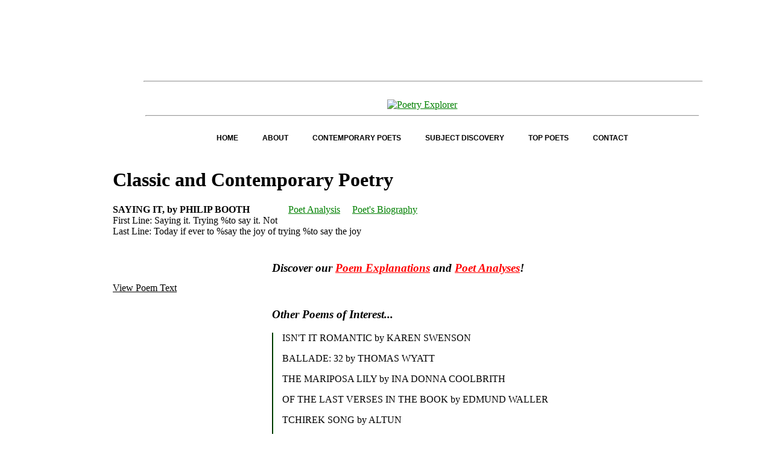

--- FILE ---
content_type: text/html; charset=UTF-8
request_url: https://www.poetryexplorer.net/poem.php?id=12054342
body_size: 3407
content:
<!DOCTYPE html>
<html lang="en">
<head>
<meta charset="UTF-8">
<meta name="viewport" content="width=device-width, initial-scale=1.0">
<meta http-equiv="X-UA-Compatible" content="ie=edge">

<title>SAYING IT by PHILIP BOOTH - Poetry Explorer - Your Free Poetry Website for Classic and Contemporary Poetry</title>
<meta name="description" content="Discover the largest collection of classic and contemporary poetry with PoetryExplorer. Enjoy free access to poems analyzed for subject content, similarity, and connections to other works in our extensive collection.">
<meta name="keywords" content="Poetry,Classic Poetry,Contemporary Poetry,Classic and Contemporary Poetry,Poems,Poets,Authors,Subject Indexing,Subject Indexing to Poetry,Subject Categroy,Poetry Recitations">
<meta name="author" content="SSLogic">

<style>
table, th, td {
  border: 0px solid;
  max-width: 100%;
overflow-x: auto;
white-space: nowrap;

}
</style>
    
<!-- Google tag (gtag.js) -->
<script async src="https://www.googletagmanager.com/gtag/js?id=G-7MP0ETNCF0"></script>
<script>
  window.dataLayer = window.dataLayer || [];
  function gtag(){dataLayer.push(arguments);}
  gtag('js', new Date());

  gtag('config', 'G-7MP0ETNCF0');
</script>


<script type="application/ld+json">
{
  "@context": "https://schema.org",
  "@type": "WebSite",
  "name": "Poetry Explorer",
  "url": "https://www.poetryexplorer.net/",
  "description": "When you are in the mood to read classic or contemporary poetry, you shouldn't have to waste time browsing the Internet to find what you're looking for. Use Poetry Explorer as a way to access the works of your favorite poets, meaning you will spend less time searching and more time enjoying the fruits of human expression.",
  "logo": "https://www.poetryexplorer.net/wp-content/uploads/2014/11/poet-logo-small-2.jpg",
  "sameAs": [],
  "potentialAction": {
    "@type": "SearchAction",
    "target": "https://www.poetryexplorer.net/search?q={search_term_string}",
    "query-input": "required name=search_term_string"
  }
}
</script>

<script type="application/ld+json">
{
  "@context": "https://schema.org",
  "@type": "Organization",
  "name": "Poetry Explorer",
  "url": "https://www.poetryexplorer.net/",
  "logo": "https://www.poetryexplorer.net/wp-content/uploads/2014/11/poet-logo-small-2.jpg",
  "description": "When you are in the mood to read classic or contemporary poetry, you shouldn't have to waste time browsing the Internet to find what you're looking for. Use Poetry Explorer as a way to access the works of your favorite poets, meaning you will spend less time searching and more time enjoying the fruits of human expression.",
  "sameAs": [],
  "contactPoint": {
    "@type": "ContactPoint",
    "contactType": "Customer Service",
    "url": "https://www.poetryexplorer.net/contact"
  }
}
</script>

<link rel="canonical" href="https://www.poetryexplorer.net/poem.php?id=12054342" />  
<link rel="Shortcut Icon" href="favicon.ico">
<link rel="stylesheet" type="text/css" href="styles.css" />


<script language="javascript" type="text/javascript" src="js/jquery-1.11.0.js"></script>
<script language="javascript" type="text/javascript" src="js/pe.js"></script>



<!-- added 2023.02.23 as per harvey -->
<!-- removed 2024.10.14 as per harvey -->
<script async src="https://pagead2.googlesyndication.com/pagead/js/adsbygoogle.js?client=ca-pub-5040845445614503" crossorigin="anonymous"></script> 

<script>
  (function(i,s,o,g,r,a,m){i['GoogleAnalyticsObject']=r;i[r]=i[r]||function(){
  (i[r].q=i[r].q||[]).push(arguments)},i[r].l=1*new Date();a=s.createElement(o),
  m=s.getElementsByTagName(o)[0];a.async=1;a.src=g;m.parentNode.insertBefore(a,m)
  })(window,document,'script','https://www.google-analytics.com/analytics.js','ga');

  ga('create', 'UA-36505467-1', 'auto');
  ga('send', 'pageview');

</script>

</head>
<body onload="init(0)">

<table>
<tr style="vertical-align:middle">
<td>
<!-- Ad Unit [21372] PoetryExplorer_728x90_1 -->
<!-- removed 2024.10.14 by harvey -->

   <script async src="//pagead2.googlesyndication.com/pagead/js/adsbygoogle.js"></script>
<!-- Chaucer -->
<ins class="adsbygoogle"
     style="display:inline-block;width:728px;height:90px"
     data-ad-client="ca-pub-5040845445614503"
     data-ad-slot="9274983246"></ins>
<script>
(adsbygoogle = window.adsbygoogle || []).push({});
</script>
    

</td>

<td>

</td>
</tr>
</table>

<br />

<hr style="width:85%;text-align:left;margin-left:5%">
<br>
<!--
<style="font-size: 14pt;color: blue;"PE
<p><span class="PE1text"><a style="text-decoration:none;" href=./>PE</a>&nbsp;&nbsp;</span><span class="PE2text">PoetryExplorer</span>
<p><span class="PE3text">Free Full Text of Classic and Contemporary Poetry</span>
</p>
-->
<table style="width:85%;text-align:center;margin-left:5%">
<tr>
<td align="center">
<a href="http://www.poetryexplorer.net/"><img class="preload-me" src="https://www.poetryexplorer.net/wp-content/uploads/2014/11/poet-logo-final-2.jpg" width="456" height="93"   alt="Poetry Explorer" /></a>

<hr>
</td>
</tr>
</td>
</tr>
<!--
<h1><em>PoetryExplorer-One of Your Free Poetry Websites</em></h1>
<p><i>Looking for Works from Your Favorite Poet? Free Poetry Websites Make it Easy!</i></p>
<br />
-->

<tr>
<td align="center">
<!-- 2015 Menus -->
<div class="nav2015">
<ul>
  <li><a href="http://www.poetryexplorer.net/">HOME</a></li>
  <li><a href="http://www.poetryexplorer.net/about/">ABOUT</a></li>
  <li><a href="http://www.poetryexplorer.net/contemporary-poets/">CONTEMPORARY POETS</a></li>
  <li>
    <a href="http://www.poetryexplorer.net/subject-discovery-2/">SUBJECT DISCOVERY
    <ul>
      <li><a href="http://www.poetryexplorer.net/history/">HISTORY</a></li>
      <li><a href="http://www.poetryexplorer.net/people/">PEOPLE</a></li>
      <li><a href="http://www.poetryexplorer.net/nature/">NATURE</a></li>
      <li><a href="http://www.poetryexplorer.net/religion/">RELIGION</a></li>
      <li><a href="http://www.poetryexplorer.net/places-and-geography/">PLACES AND GEOGRAPHY</a></li>
      <li><a href="http://www.poetryexplorer.net/science-and-social-science">SCIENCE AND SOCIAL SCIENCE</a></li>
      <li><a href="http://www.poetryexplorer.net/society/">SOCIETY</a></li>
      <li><a href="http://www.poetryexplorer.net/the-arts/">THE ARTS</a></li>
      <li><a href="http://www.poetryexplorer.net/the-family/">THE FAMILY</a></li>
      <li><a href="http://www.poetryexplorer.net/234-2">THE HUMAN CONDITION</a></li>
    </ul>
  </li>
  <li><a href="http://www.poetryexplorer.net/top-poets-vote">TOP POETS</a></li>
  <li><a href="http://www.poetryexplorer.net/contact-2">CONTACT</a></li>
</ul>
</div>
</td>
</tr>
</table>

<!--  Pre tab version
<a href="./">Search All Poems</a> - 
<a href="./subdisc.php">Subject Discovery</a> - 
<a href="./browse_cntp.php">Browse Contemporary Poets</a> - 
<a href="./advanced.php">Advance Search</a> - 
<a href="./contact.php">Contact Us</a> 

<br />
<br />
-->

<div class="my-class-1 my-class-2 google-anno-skip">
    
    
<table><tr><td colspan="4"><h1>Classic and Contemporary Poetry</h1></div> 
<div itemscope itemtype="https://schema.org/CreativeWork">

  <b><span itemprop="name">SAYING IT</span>, by <span itemprop="author">PHILIP BOOTH</span></b>&nbsp;&nbsp;&nbsp; &nbsp;&nbsp;&nbsp; &nbsp;&nbsp;&nbsp; &nbsp;&nbsp;&nbsp;		<a href="https://www.poetryexplorer.net/analysis.php?id=12054342" target="_self">Poet Analysis</a> &nbsp;&nbsp;&nbsp;		<a href="http://www.poets.org/poet.php/prmPID/175" target="_self">Poet's Biography</a><br> 
   First Line: <span itemprop="description">Saying it. Trying %to say it. Not</span><br> Last Line: <span itemprop="description">Today if ever to %say the joy of trying %to say the joy</span><br></tr><tr><td valign="top" width="40%"><i><br><br></i><br><br /> <a href="" target="_self">View Poem Text</a></div><br><br></td><td valign="top"><br /><h3><em>Discover our <a style="color: red;" href="../explanations.php">Poem Explanations</a> and <a style="color: red;" href="../analyses.php">Poet Analyses</a>!</em></h3><br /><h3><em>Other Poems of Interest...</em></h3><div id="netrec" style="padding-left: 15px; border-left:groove 2px #060"><p><a href="../poem.php?id=10016345">ISN'T IT ROMANTIC by KAREN SWENSON</a><br><p><a href="../poem.php?id=10018978">BALLADE: 32 by THOMAS WYATT</a><br><p><a href="../poem.php?id=10024639">THE MARIPOSA LILY by INA DONNA COOLBRITH</a><br><p><a href="../poem.php?id=10032278">OF THE LAST VERSES IN THE BOOK by EDMUND WALLER</a><br><p><a href="../poem.php?id=10034442">TCHIREK SONG by ALTUN</a><br><p><a href="../poem.php?id=10036640">SONNET: 12 by RICHARD BARNFIELD</a><br><p><a href="../poem.php?id=10037387">WHITENESS, OR CHASTITY by JOSEPH BEAUMONT</a><br><p><a href="../poem.php?id=10039292">IN A COUNTRY CHURCHYARD by EDMUND CHARLES BLUNDEN</a><br><p><a href="../poem.php?id=10041962">THE JUNGFRAU'S CRY by STOPFORD AUGUSTUS BROOKE</a><br></div><br><br></td> <td> 
<table>
<tr style="vertical-align:middle">
<td>
<!-- removed 2024.10.14 by harvey -->

<script async src="//pagead2.googlesyndication.com/pagead/js/adsbygoogle.js"></script>
<!-- new ashbery -->
<ins class="adsbygoogle"
     style="display:inline-block;width:300px;height:600px"
     data-ad-client="ca-pub-5040845445614503"
     data-ad-slot="1317201249"></ins>
<script>
(adsbygoogle = window.adsbygoogle || []).push({});
</script>
    


</td>

</tr>
</table>

 </td> </tr></table><right><a href="./">Home: PoetryExplorer.net</a></right><br><br>

</div>  <!-- google-anno-skip -->

<table>
<tr style="vertical-align:middle">
<td>

<!-- removed 2024.10.14 by harvey -->

<script async src="//pagead2.googlesyndication.com/pagead/js/adsbygoogle.js"></script>
<!-- Pope -->
<ins class="adsbygoogle"
     style="display:inline-block;width:320px;height:100px"
     data-ad-client="ca-pub-5040845445614503"
     data-ad-slot="1751716447"></ins>
<script>
(adsbygoogle = window.adsbygoogle || []).push({});
</script>
    


</td>

</tr>
</table>

 
</body>
</html>


--- FILE ---
content_type: text/html; charset=utf-8
request_url: https://www.google.com/recaptcha/api2/aframe
body_size: 258
content:
<!DOCTYPE HTML><html><head><meta http-equiv="content-type" content="text/html; charset=UTF-8"></head><body><script nonce="jejZ3uGQIW6YFifJdPpuvw">/** Anti-fraud and anti-abuse applications only. See google.com/recaptcha */ try{var clients={'sodar':'https://pagead2.googlesyndication.com/pagead/sodar?'};window.addEventListener("message",function(a){try{if(a.source===window.parent){var b=JSON.parse(a.data);var c=clients[b['id']];if(c){var d=document.createElement('img');d.src=c+b['params']+'&rc='+(localStorage.getItem("rc::a")?sessionStorage.getItem("rc::b"):"");window.document.body.appendChild(d);sessionStorage.setItem("rc::e",parseInt(sessionStorage.getItem("rc::e")||0)+1);localStorage.setItem("rc::h",'1768780662876');}}}catch(b){}});window.parent.postMessage("_grecaptcha_ready", "*");}catch(b){}</script></body></html>

--- FILE ---
content_type: text/javascript
request_url: https://www.poetryexplorer.net/js/pe.js
body_size: 550
content:
//
//  JS MENU TABS ****************************************
//
    var tabLinks = new Array();
    var contentDivs = new Array();

    function init( myTab ) {

      // var myTab = 2;

      // Grab the tab links and content divs from the page
      var tabListItems = document.getElementById('tabs').childNodes;
      for ( var i = 0; i < tabListItems.length; i++ ) {
        if ( tabListItems[i].nodeName == "LI" ) {
          var tabLink = getFirstChildWithTagName( tabListItems[i], 'A' );
          var id = getHash( tabLink.getAttribute('href') );
          tabLinks[id] = tabLink;
          contentDivs[id] = document.getElementById( id );
        }
      }

      // Assign onclick events to the tab links, and
      // highlight the first tab
      var i = 0;

      for ( var id in tabLinks ) {
        tabLinks[id].onclick = showTab;
        tabLinks[id].onfocus = function() { this.blur() };
        if ( i == myTab ) tabLinks[id].className = 'selected';
        i++;
      }

      // Hide all content divs except the first
      var i = 0;

      for ( var id in contentDivs ) {
        if ( i != myTab ) contentDivs[id].className = 'tabContent hide';
        i++;
      }
    }

    function showTab() {
      var selectedId = getHash( this.getAttribute('href') );

      // Highlight the selected tab, and dim all others.
      // Also show the selected content div, and hide all others.
      for ( var id in contentDivs ) {
        if ( id == selectedId ) {
          tabLinks[id].className = 'selected';
          contentDivs[id].className = 'tabContent';
        } else {
          tabLinks[id].className = '';
          contentDivs[id].className = 'tabContent hide';
        }
      }

      // Stop the browser following the link
      return false;
    }


    function getFirstChildWithTagName( element, tagName ) {
      for ( var i = 0; i < element.childNodes.length; i++ ) {
        if ( element.childNodes[i].nodeName == tagName ) return element.childNodes[i];
      }
    }

    function getHash( url ) {
      var hashPos = url.lastIndexOf ( '#' );
      return url.substring( hashPos + 1 );
    }

//
//  AUTOCOMPLETE ****************************************
//
	function lookup(inputString) {
		if(inputString.length == 0) {
			// Hide the suggestion box.
			$('#suggestions').hide();
		} else {
			$.post("rpc.php", {queryString: ""+inputString+""}, function(data){
				if(data.length >0) {
					$('#suggestions').show();
					$('#autoSuggestionsList').html(data);
				}
			});
		}
	} // lookup
	
	function fill(thisValue) {
		$('#inputString').val(thisValue);
		setTimeout("$('#suggestions').hide();", 200);
	}
